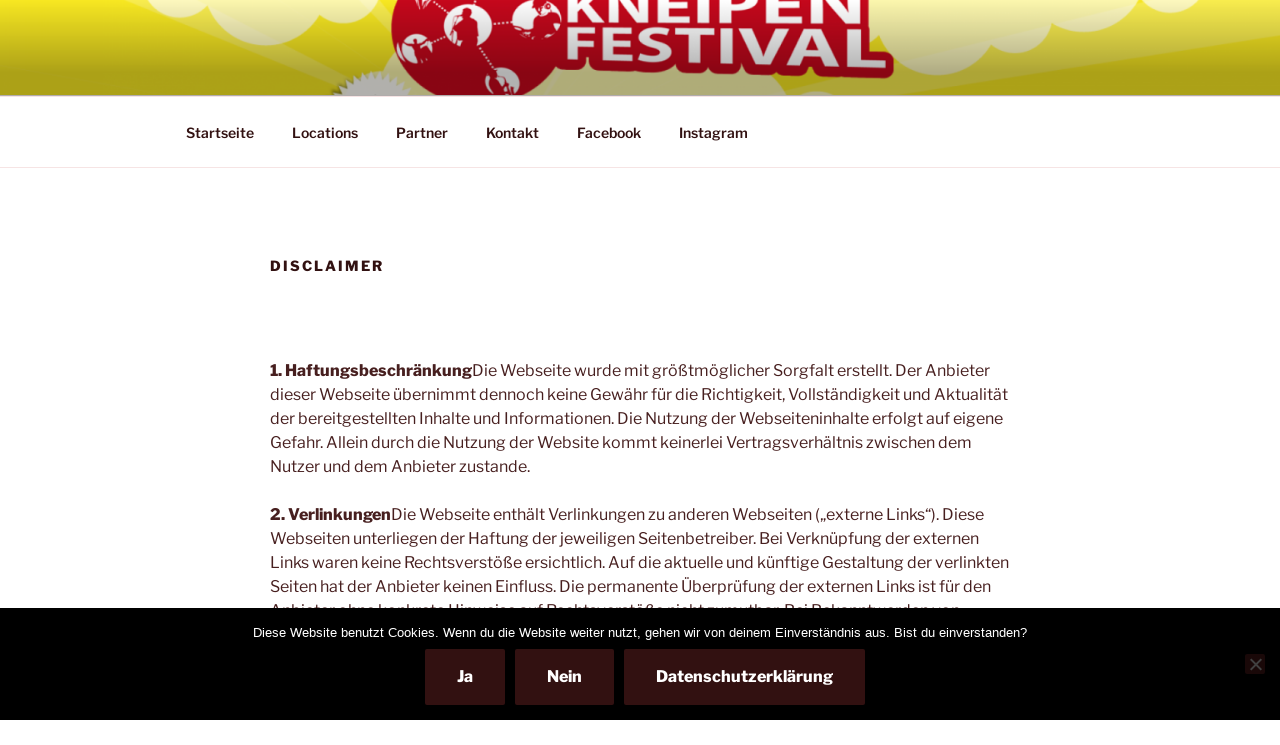

--- FILE ---
content_type: text/css
request_url: https://kneipenfestival-leverkusen.de/wp-content/plugins/icon-list/icon-list.css?ver=6.9
body_size: 148
content:
/*
* ==========================================================================
* Icon List
* ==========================================================================
*/
.widget-iconlist-kamn .widget-iconlist-container:before,
.widget-iconlist-kamn .widget-iconlist-container:after {
  content: " ";
  display: table;
}
.widget-iconlist-kamn .widget-iconlist-container:after {
  clear: both;
}
.widget-iconlist-kamn .widget-iconlist-row:before,
.widget-iconlist-kamn .widget-iconlist-row:after {
  content: " ";
  display: table;
}
.widget-iconlist-kamn .widget-iconlist-row:after {
  clear: both;
}
.widget-iconlist-kamn ul.widget-iconlist {
  list-style: none;
  padding-left: 0 !important;
}
.widget-iconlist-kamn ul.widget-iconlist:before,
.widget-iconlist-kamn ul.widget-iconlist:after {
  content: " ";
  display: table;
}
.widget-iconlist-kamn ul.widget-iconlist:after {
  clear: both;
}
.widget-iconlist-kamn ul.widget-iconlist > li {
  position: relative;
}
.widget-iconlist-kamn ul.widget-iconlist > li .iconlist-title {
}
.widget-iconlist-kamn ul.widget-iconlist > li .iconlist-icon {
  display: inline-block;
  margin: 0 10px 0 0;
}